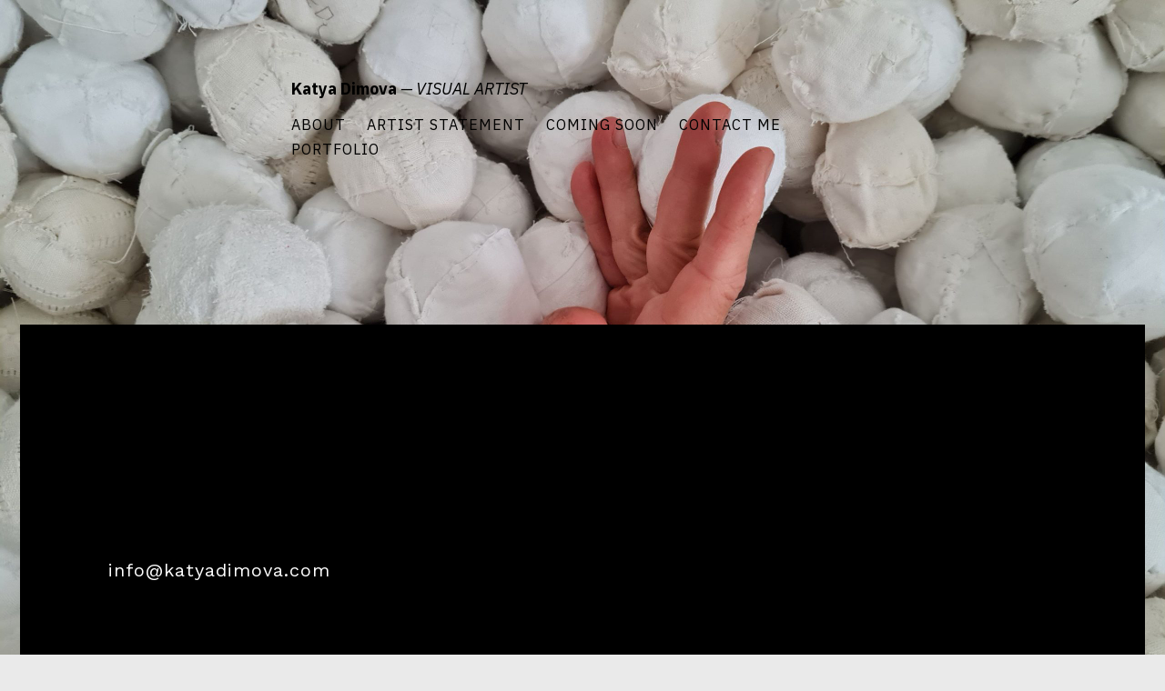

--- FILE ---
content_type: text/css
request_url: http://www.katyadimova.com/wp-content/uploads/elementor/css/post-1241.css?ver=1688725622
body_size: 3936
content:
.elementor-1241 .elementor-element.elementor-element-43c3627 > .elementor-container{max-width:1236px;}.elementor-1241 .elementor-element.elementor-element-710e0df:not(.elementor-motion-effects-element-type-background) > .elementor-widget-wrap, .elementor-1241 .elementor-element.elementor-element-710e0df > .elementor-widget-wrap > .elementor-motion-effects-container > .elementor-motion-effects-layer{background-color:#000000;}.elementor-1241 .elementor-element.elementor-element-710e0df > .elementor-element-populated >  .elementor-background-overlay{background-image:url("http://www.katyadimova.com/wp-content/uploads/2020/06/20200416_145823.jpg");opacity:0;}.elementor-1241 .elementor-element.elementor-element-710e0df > .elementor-element-populated{transition:background 0.3s, border 0.3s, border-radius 0.3s, box-shadow 0.3s;}.elementor-1241 .elementor-element.elementor-element-710e0df > .elementor-element-populated > .elementor-background-overlay{transition:background 0.3s, border-radius 0.3s, opacity 0.3s;}.elementor-1241 .elementor-element.elementor-element-c9dfa4e .elementor-spacer-inner{--spacer-size:141px;}.elementor-1241 .elementor-element.elementor-element-efa2ac6{color:#FFFFFF;font-family:"Work Sans", Sans-serif;font-size:20px;font-weight:400;line-height:1.2em;letter-spacing:1px;}.elementor-1241 .elementor-element.elementor-element-efa2ac6 > .elementor-widget-container{margin:87px 87px 87px 87px;padding:-2% -2% -2% -2%;}.elementor-1241 .elementor-element.elementor-element-35481ac .elementor-repeater-item-67356b1.elementor-social-icon{background-color:#02010108;}.elementor-1241 .elementor-element.elementor-element-35481ac .elementor-repeater-item-fd920f5.elementor-social-icon{background-color:#211E1E00;}.elementor-1241 .elementor-element.elementor-element-35481ac{--grid-template-columns:repeat(2, auto);--icon-size:28px;--grid-column-gap:16px;--grid-row-gap:0px;}.elementor-1241 .elementor-element.elementor-element-35481ac .elementor-widget-container{text-align:left;}.elementor-1241 .elementor-element.elementor-element-35481ac .elementor-social-icon{background-color:#211E1E;border-style:solid;border-width:1px 1px 1px 1px;border-color:#FFFFFF;}.elementor-1241 .elementor-element.elementor-element-35481ac .elementor-social-icon i{color:#FFFFFF;}.elementor-1241 .elementor-element.elementor-element-35481ac .elementor-social-icon svg{fill:#FFFFFF;}.elementor-1241 .elementor-element.elementor-element-35481ac > .elementor-widget-container{margin:92px 92px 92px 92px;padding:-1px -1px -1px -1px;}.elementor-1241 .elementor-element.elementor-element-26651dd .elementor-spacer-inner{--spacer-size:600px;}@media(max-width:1024px){.elementor-1241 .elementor-element.elementor-element-43c3627 > .elementor-container{max-width:1236px;}.elementor-1241 .elementor-element.elementor-element-43c3627{margin-top:-1%;margin-bottom:-1%;padding:11% 11% 11% 11%;}.elementor-1241 .elementor-element.elementor-element-710e0df > .elementor-element-populated{margin:2px 2px 2px 2px;--e-column-margin-right:2px;--e-column-margin-left:2px;padding:8em 8em 8em 8em;}.elementor-1241 .elementor-element.elementor-element-efa2ac6{text-align:left;}.elementor-1241 .elementor-element.elementor-element-efa2ac6 > .elementor-widget-container{margin:34px 34px 34px 34px;}}@media(max-width:767px){.elementor-1241 .elementor-element.elementor-element-43c3627{margin-top:0px;margin-bottom:0px;padding:0em 0em 0em 0em;}.elementor-1241 .elementor-element.elementor-element-710e0df > .elementor-element-populated{margin:0px 0px 0px 0px;--e-column-margin-right:0px;--e-column-margin-left:0px;padding:1px 1px 1px 1px;}.elementor-1241 .elementor-element.elementor-element-c9dfa4e .elementor-spacer-inner{--spacer-size:72px;}.elementor-1241 .elementor-element.elementor-element-efa2ac6{font-size:16px;}.elementor-1241 .elementor-element.elementor-element-efa2ac6 > .elementor-widget-container{margin:1px 1px 1px 1px;padding:7px 7px 7px 7px;}}